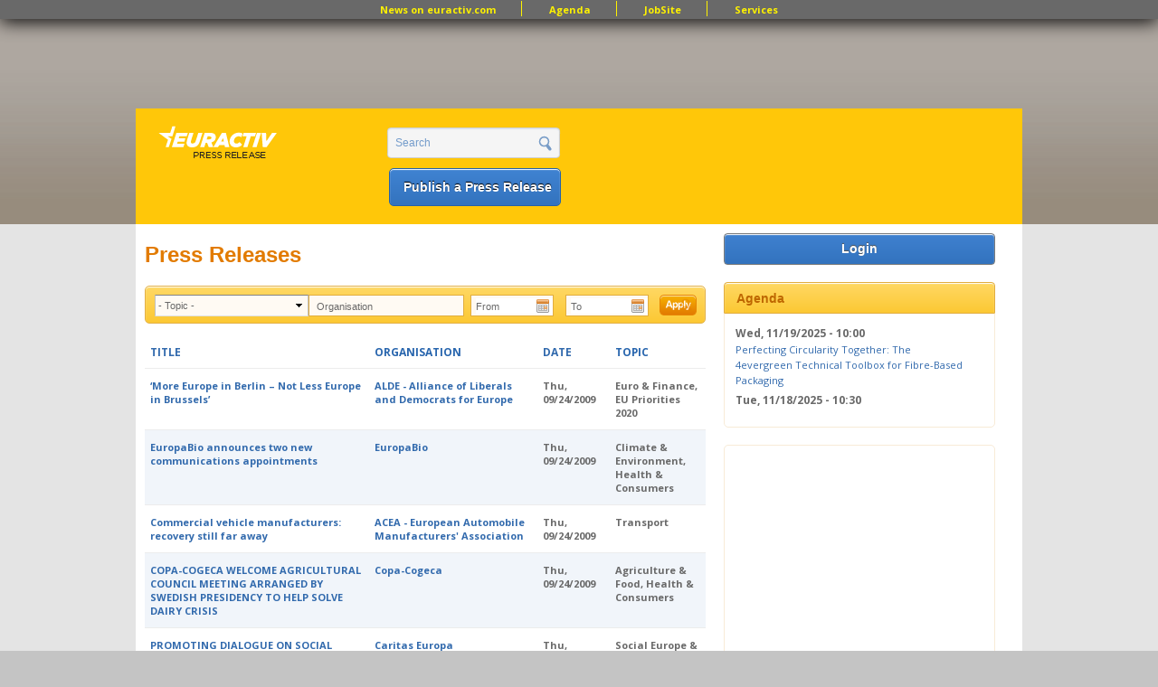

--- FILE ---
content_type: text/html; charset=utf-8
request_url: https://pr.euractiv.com/pr/004B100AFE349C43B613A2DA1B7FE2B6029EBD8D%40lapaccaexch01.uk.accaglobal.net?page=458
body_size: 13632
content:
<!DOCTYPE html PUBLIC '-//W3C//DTD XHTML+RDFa 1.0//EN'
  'http://www.w3.org/MarkUp/DTD/xhtml-rdfa-1.dtd'>
<html xmlns='http://www.w3.org/1999/xhtml' xml:lang='en' version='XHTML+RDFa 1.0' dir='ltr'
  xmlns:content="http://purl.org/rss/1.0/modules/content/"
  xmlns:dc="http://purl.org/dc/terms/"
  xmlns:foaf="http://xmlns.com/foaf/0.1/"
  xmlns:og="http://ogp.me/ns#"
  xmlns:rdfs="http://www.w3.org/2000/01/rdf-schema#"
  xmlns:sioc="http://rdfs.org/sioc/ns#"
  xmlns:sioct="http://rdfs.org/sioc/types#"
  xmlns:skos="http://www.w3.org/2004/02/skos/core#"
  xmlns:xsd="http://www.w3.org/2001/XMLSchema#">
<head profile='http://www.w3.org/1999/xhtml/vocab'>
  <meta http-equiv="Content-Type" content="text/html; charset=utf-8" />
<link href="//fonts.googleapis.com/css?family=Open+Sans:400,700&amp;subset=latin" rel="stylesheet" type="text/css" />
<link rel="alternate" type="application/rss+xml" title="EurActiv Press Release Service: Main RSS Feed" href="https://pr.euractiv.com/pr/rss/all/004B100AFE349C43B613A2DA1B7FE2B6029EBD8D%40lapaccaexch01.uk.accaglobal.net" />
<link rel="alternate" type="application/rss+xml" title="Press Release Main RSS Feed Daily COM" href="https://pr.euractiv.com/pr/rss/all/daily/com/004B100AFE349C43B613A2DA1B7FE2B6029EBD8D%40lapaccaexch01.uk.accaglobal.net" />
<link rel="alternate" type="application/rss+xml" title="Press Release Main RSS Feed Weekly" href="https://pr.euractiv.com/pr/rss/all/weekly/004B100AFE349C43B613A2DA1B7FE2B6029EBD8D%40lapaccaexch01.uk.accaglobal.net" />
<link rel="alternate" type="application/rss+xml" title="Press Release Main RSS Feed Daily FR" href="https://pr.euractiv.com/pr/rss/all/daily/fr/004B100AFE349C43B613A2DA1B7FE2B6029EBD8D%40lapaccaexch01.uk.accaglobal.net" />
<link rel="alternate" type="application/rss+xml" title="Press Release Main RSS Feed Daily DE" href="https://pr.euractiv.com/pr/rss/all/daily/de/004B100AFE349C43B613A2DA1B7FE2B6029EBD8D%40lapaccaexch01.uk.accaglobal.net" />
<link rel="alternate" type="application/rss+xml" title="Press Release Main RSS Feed Weekly Agrifood" href="https://pr.euractiv.com/pr/rss/all/weekly/agrifood/004B100AFE349C43B613A2DA1B7FE2B6029EBD8D%40lapaccaexch01.uk.accaglobal.net" />
<link rel="alternate" type="application/rss+xml" title="Press Release Main RSS Feed Weekly Digital" href="https://pr.euractiv.com/pr/rss/all/weekly/digital/004B100AFE349C43B613A2DA1B7FE2B6029EBD8D%40lapaccaexch01.uk.accaglobal.net" />
<link rel="alternate" type="application/rss+xml" title="Press Release Main RSS Feed Weekly Economy&amp;jobs" href="https://pr.euractiv.com/pr/rss/all/weekly/economy_jobs/004B100AFE349C43B613A2DA1B7FE2B6029EBD8D%40lapaccaexch01.uk.accaglobal.net" />
<link rel="alternate" type="application/rss+xml" title="Press Release Main RSS Feed Weekly Energy&amp;Environment" href="https://pr.euractiv.com/pr/rss/all/weekly/energy_environment/004B100AFE349C43B613A2DA1B7FE2B6029EBD8D%40lapaccaexch01.uk.accaglobal.net" />
<link rel="alternate" type="application/rss+xml" title="Press Release Main RSS Feed Weekly Health" href="https://pr.euractiv.com/pr/rss/all/weekly/health/004B100AFE349C43B613A2DA1B7FE2B6029EBD8D%40lapaccaexch01.uk.accaglobal.net" />
<link rel="alternate" type="application/rss+xml" title="Press Release Main RSS Feed Weekly Politics" href="https://pr.euractiv.com/pr/rss/all/weekly/politics/004B100AFE349C43B613A2DA1B7FE2B6029EBD8D%40lapaccaexch01.uk.accaglobal.net" />
<link rel="alternate" type="application/rss+xml" title="Press Release Main RSS Feed Weekly Global Europe" href="https://pr.euractiv.com/pr/rss/all/weekly/global_europe/004B100AFE349C43B613A2DA1B7FE2B6029EBD8D%40lapaccaexch01.uk.accaglobal.net" />
<link rel="alternate" type="application/rss+xml" title="Press Release Main RSS Feed Weekly COM" href="https://pr.euractiv.com/pr/rss/all/weekly/com/004B100AFE349C43B613A2DA1B7FE2B6029EBD8D%40lapaccaexch01.uk.accaglobal.net" />
<link rel="alternate" type="application/rss+xml" title="Press Release Main RSS Feed Weekly FR" href="https://pr.euractiv.com/pr/rss/all/weekly/fr/004B100AFE349C43B613A2DA1B7FE2B6029EBD8D%40lapaccaexch01.uk.accaglobal.net" />
<link rel="alternate" type="application/rss+xml" title="Press Release Main RSS Feed Weekly DE" href="https://pr.euractiv.com/pr/rss/all/weekly/de/004B100AFE349C43B613A2DA1B7FE2B6029EBD8D%40lapaccaexch01.uk.accaglobal.net" />
<link rel="alternate" type="application/rss+xml" title="EurActiv Press Release Service: Main RSS Feed" href="https://pr.euractiv.com/pr/rss/spec/004B100AFE349C43B613A2DA1B7FE2B6029EBD8D%40lapaccaexch01.uk.accaglobal.net" />
<meta name="description" content="Start your job search with the EurActiv JobSite, the leading platform for candidates and recruiters in Brussels and all over Europe for jobs in the EU Institutions, International Organisations, Consultancy, NGOs and Corporates in 12 categories." />
<meta name="keywords" content="jobs, brussels jobs, london jobs, recruitment, eu jobs, jobsite, public affairs jobs, manager director, european parliament jobs, european commission jobs, policy officer, communication officer, recruit in eu" />
<meta property="og:site_name" content="EURACTIV PR" />
<meta property="og:title" content="EURACTIV JobSite - Jobs in Europe" />
<meta property="og:type" content="website" />
<meta property="og:url" content="https://pr.euractiv.com/pr/004B100AFE349C43B613A2DA1B7FE2B6029EBD8D%40lapaccaexch01.uk.accaglobal.net" />
<link rel="shortcut icon" href="https://pr.euractiv.com/sites/default/files/ea_favicon_16x16_0.png" type="image/png" />
<meta property="og:image" content="/files/logo_pr.gif" />
  <title>Press Releases | EURACTIV PR</title>
  <style type="text/css" media="all">
@import url("https://pr.euractiv.com/modules/system/system.base.css?sqhq6m");
@import url("https://pr.euractiv.com/modules/system/system.menus.css?sqhq6m");
@import url("https://pr.euractiv.com/modules/system/system.messages.css?sqhq6m");
@import url("https://pr.euractiv.com/modules/system/system.theme.css?sqhq6m");
</style>
<style type="text/css" media="all">
@import url("https://pr.euractiv.com/misc/ui/jquery.ui.core.css?sqhq6m");
@import url("https://pr.euractiv.com/misc/ui/jquery.ui.theme.css?sqhq6m");
@import url("https://pr.euractiv.com/misc/ui/jquery.ui.datepicker.css?sqhq6m");
@import url("https://pr.euractiv.com/sites/all/modules/contrib/date/date_popup/themes/jquery.timeentry.css?sqhq6m");
</style>
<style type="text/css" media="all">
@import url("https://pr.euractiv.com/modules/aggregator/aggregator.css?sqhq6m");
@import url("https://pr.euractiv.com/sites/all/modules/contrib/calendar/css/calendar_multiday.css?sqhq6m");
@import url("https://pr.euractiv.com/sites/all/modules/contrib/calendar_tooltips/calendar_tooltips.css?sqhq6m");
@import url("https://pr.euractiv.com/sites/all/modules/contrib/date/date_api/date.css?sqhq6m");
@import url("https://pr.euractiv.com/sites/all/modules/contrib/date/date_popup/themes/datepicker.1.7.css?sqhq6m");
@import url("https://pr.euractiv.com/modules/field/theme/field.css?sqhq6m");
@import url("https://pr.euractiv.com/modules/node/node.css?sqhq6m");
@import url("https://pr.euractiv.com/sites/all/modules/contrib/rpx/rpx_widgets.css?sqhq6m");
@import url("https://pr.euractiv.com/modules/search/search.css?sqhq6m");
@import url("https://pr.euractiv.com/modules/user/user.css?sqhq6m");
@import url("https://pr.euractiv.com/sites/all/modules/contrib/views/css/views.css?sqhq6m");
</style>
<style type="text/css" media="all">
@import url("https://pr.euractiv.com/sites/all/modules/contrib/colorbox/styles/default/colorbox_default_style.css?sqhq6m");
@import url("https://pr.euractiv.com/sites/all/modules/contrib/ctools/css/ctools.css?sqhq6m");
@import url("https://pr.euractiv.com/sites/all/modules/contrib/google_admanager/google_admanager.css?sqhq6m");
@import url("https://pr.euractiv.com/sites/all/modules/contrib/tagadelic/tagadelic.css?sqhq6m");
@import url("https://pr.euractiv.com/sites/all/modules/contrib/views_slideshow/views_slideshow.css?sqhq6m");
</style>
<style type="text/css" media="all">
@import url("https://pr.euractiv.com/sites/all/themes/omega/alpha/css/alpha-reset.css?sqhq6m");
@import url("https://pr.euractiv.com/sites/all/themes/omega/alpha/css/alpha-mobile.css?sqhq6m");
@import url("https://pr.euractiv.com/sites/all/themes/omega/omega/css/formalize.css?sqhq6m");
@import url("https://pr.euractiv.com/sites/all/themes/omega/omega/css/omega-visuals.css?sqhq6m");
@import url("https://pr.euractiv.com/sites/all/themes/custom/euractiv_responsive/css/global.css?sqhq6m");
@import url("https://pr.euractiv.com/sites/all/themes/custom/euractiv_responsive/css/simplemenu.css?sqhq6m");
</style>
<link type="text/css" rel="stylesheet" href="https://pr.euractiv.com/sites/default/files/css_injector/css_injector_1.css?sqhq6m" media="screen" />
<style type="text/css" media="all">
@import url("https://pr.euractiv.com/sites/all/themes/omega/alpha/css/grid/alpha_default/normal/alpha-default-normal-12.css?sqhq6m");
</style>
  <script type="text/javascript" src="https://pr.euractiv.com/misc/jquery.js?v=1.4.4"></script>
<script type="text/javascript" src="https://pr.euractiv.com/misc/jquery-extend-3.4.0.js?v=1.4.4"></script>
<script type="text/javascript" src="https://pr.euractiv.com/misc/jquery-html-prefilter-3.5.0-backport.js?v=1.4.4"></script>
<script type="text/javascript" src="https://pr.euractiv.com/misc/jquery.once.js?v=1.2"></script>
<script type="text/javascript" src="https://pr.euractiv.com/misc/drupal.js?sqhq6m"></script>
<script type="text/javascript" src="https://pr.euractiv.com/misc/ui/jquery.ui.core.min.js?v=1.8.7"></script>
<script type="text/javascript" src="https://pr.euractiv.com/misc/ui/jquery.ui.datepicker.min.js?v=1.8.7"></script>
<script type="text/javascript" src="https://pr.euractiv.com/sites/all/modules/contrib/date/date_popup/jquery.timeentry.pack.js?v=1.4.7"></script>
<script type="text/javascript" src="https://pr.euractiv.com/misc/jquery.cookie.js?v=1.0"></script>
<script type="text/javascript" src="https://pr.euractiv.com/misc/jquery.form.js?v=2.52"></script>
<script type="text/javascript" src="https://pr.euractiv.com/sites/all/modules/contrib/beautytips/js/jquery.bt.min.js?v=0.9.5-rc1"></script>
<script type="text/javascript" src="https://pr.euractiv.com/sites/all/modules/contrib/beautytips/js/beautytips.min.js?v=7.x-2.x"></script>
<script type="text/javascript" src="https://pr.euractiv.com/misc/ajax.js?v=7.82"></script>
<script type="text/javascript" src="https://pr.euractiv.com/sites/all/libraries/colorbox/colorbox/jquery.colorbox-min.js?sqhq6m"></script>
<script type="text/javascript" src="https://pr.euractiv.com/sites/all/modules/contrib/colorbox/js/colorbox.js?sqhq6m"></script>
<script type="text/javascript" src="https://pr.euractiv.com/sites/all/modules/contrib/colorbox/styles/default/colorbox_default_style.js?sqhq6m"></script>
<script type="text/javascript" src="https://pr.euractiv.com/sites/all/modules/iframe/iframe.js?sqhq6m"></script>
<script type="text/javascript" src="https://pr.euractiv.com/sites/all/modules/contrib/views_slideshow/js/views_slideshow.js?sqhq6m"></script>
<script type="text/javascript" src="https://pr.euractiv.com/sites/all/modules/contrib/date/date_popup/date_popup.js?sqhq6m"></script>
<script type="text/javascript" src="https://pr.euractiv.com/sites/all/modules/contrib/views/js/base.js?sqhq6m"></script>
<script type="text/javascript" src="https://pr.euractiv.com/misc/progress.js?v=7.82"></script>
<script type="text/javascript" src="https://pr.euractiv.com/sites/all/modules/contrib/views/js/ajax_view.js?sqhq6m"></script>
<script type="text/javascript" src="https://pr.euractiv.com/sites/all/modules/contrib/google_analytics/googleanalytics.js?sqhq6m"></script>
<script type="text/javascript">
<!--//--><![CDATA[//><!--
var _gaq = _gaq || [];_gaq.push(["_setAccount", "UA-114549-9"]);_gaq.push(["_trackPageview"]);(function() {var ga = document.createElement("script");ga.type = "text/javascript";ga.async = true;ga.src = ("https:" == document.location.protocol ? "https://ssl" : "http://www") + ".google-analytics.com/ga.js";var s = document.getElementsByTagName("script")[0];s.parentNode.insertBefore(ga, s);})();
//--><!]]>
</script>
<script type="text/javascript" src="https://pr.euractiv.com/sites/all/themes/custom/euractiv_responsive/js/base.js?sqhq6m"></script>
<script type="text/javascript" src="https://pr.euractiv.com/sites/all/themes/omega/omega/js/jquery.formalize.js?sqhq6m"></script>
<script type="text/javascript" src="https://pr.euractiv.com/sites/all/themes/omega/omega/js/omega-mediaqueries.js?sqhq6m"></script>
<script type="text/javascript">
<!--//--><![CDATA[//><!--
 (function(src) {
        var a = document.createElement("script");
        a.type = "text/javascript";
        a.async = true;
        a.src = src;
        var b = document.getElementsByTagName("script")[0];
        b.parentNode.insertBefore(a, b)
    })("//experience.tinypass.com/xbuilder/experience/load?aid=hcd2xWYDpu");

 ;
    ! function() {
        window.PianoESPConfig = {
            id: 267
        }
        var e = document.createElement("script");
        e.setAttribute("id", "pnesplucidsdksel"), e.type = "text/javascript", e.src =
            "//api-esp.piano.io/public/sdk/v04/sdk.js?v=" + (localStorage && localStorage.lucidsdkver || "xxx"), e
            .async = !
            0, document.getElementsByTagName("script")[0].parentNode.appendChild(e);
    }();
//--><!]]>
</script>
<script type="text/javascript">
<!--//--><![CDATA[//><!--
<script type="text/javascript" src="https://app.termly.io/resource-blocker/f8060dbb-344b-47c8-993b-ccc60e705c00?autoBlock=off">
</script>
//--><!]]>
</script>
<script type="text/javascript">
<!--//--><![CDATA[//><!--
<!-- Google Tag Manager (noscript) -->
<noscript><iframe src="https://www.googletagmanager.com/ns.html?id=GTM-THJBSRW" height="0" width="0" style="display:none;visibility:hidden"></iframe></noscript>
<!-- End Google Tag Manager (noscript) -->
//--><!]]>
</script>
<script type="text/javascript">
<!--//--><![CDATA[//><!--
jQuery.extend(Drupal.settings, {"basePath":"\/","pathPrefix":"","ajaxPageState":{"theme":"euractiv_responsive","theme_token":"IkwFhGexxpX8PKlK8mA08ONPX8PcfHkBLV3yW2zYHXM","js":{"misc\/jquery.js":1,"misc\/jquery-extend-3.4.0.js":1,"misc\/jquery-html-prefilter-3.5.0-backport.js":1,"misc\/jquery.once.js":1,"misc\/drupal.js":1,"misc\/ui\/jquery.ui.core.min.js":1,"misc\/ui\/jquery.ui.datepicker.min.js":1,"sites\/all\/modules\/contrib\/date\/date_popup\/jquery.timeentry.pack.js":1,"misc\/jquery.cookie.js":1,"misc\/jquery.form.js":1,"sites\/all\/modules\/contrib\/beautytips\/js\/jquery.bt.min.js":1,"sites\/all\/modules\/contrib\/beautytips\/js\/beautytips.min.js":1,"misc\/ajax.js":1,"sites\/all\/libraries\/colorbox\/colorbox\/jquery.colorbox-min.js":1,"sites\/all\/modules\/contrib\/colorbox\/js\/colorbox.js":1,"sites\/all\/modules\/contrib\/colorbox\/styles\/default\/colorbox_default_style.js":1,"sites\/all\/modules\/iframe\/iframe.js":1,"sites\/all\/modules\/contrib\/views_slideshow\/js\/views_slideshow.js":1,"sites\/all\/modules\/contrib\/date\/date_popup\/date_popup.js":1,"sites\/all\/modules\/contrib\/views\/js\/base.js":1,"misc\/progress.js":1,"sites\/all\/modules\/contrib\/views\/js\/ajax_view.js":1,"sites\/all\/modules\/contrib\/google_analytics\/googleanalytics.js":1,"0":1,"sites\/all\/themes\/custom\/euractiv_responsive\/js\/base.js":1,"1":1,"2":1,"3":1,"4":1,"sites\/all\/themes\/omega\/omega\/js\/jquery.formalize.js":1,"sites\/all\/themes\/omega\/omega\/js\/omega-mediaqueries.js":1,"5":1,"6":1,"7":1},"css":{"modules\/system\/system.base.css":1,"modules\/system\/system.menus.css":1,"modules\/system\/system.messages.css":1,"modules\/system\/system.theme.css":1,"misc\/ui\/jquery.ui.core.css":1,"misc\/ui\/jquery.ui.theme.css":1,"misc\/ui\/jquery.ui.datepicker.css":1,"sites\/all\/modules\/contrib\/date\/date_popup\/themes\/jquery.timeentry.css":1,"modules\/aggregator\/aggregator.css":1,"sites\/all\/modules\/contrib\/calendar\/css\/calendar_multiday.css":1,"sites\/all\/modules\/contrib\/calendar_tooltips\/calendar_tooltips.css":1,"sites\/all\/modules\/contrib\/date\/date_api\/date.css":1,"sites\/all\/modules\/contrib\/date\/date_popup\/themes\/datepicker.1.7.css":1,"modules\/field\/theme\/field.css":1,"modules\/node\/node.css":1,"sites\/all\/modules\/contrib\/rpx\/rpx_widgets.css":1,"modules\/search\/search.css":1,"modules\/user\/user.css":1,"sites\/all\/modules\/contrib\/views\/css\/views.css":1,"sites\/all\/modules\/contrib\/colorbox\/styles\/default\/colorbox_default_style.css":1,"sites\/all\/modules\/contrib\/ctools\/css\/ctools.css":1,"sites\/all\/modules\/contrib\/google_admanager\/google_admanager.css":1,"sites\/all\/modules\/contrib\/tagadelic\/tagadelic.css":1,"sites\/all\/modules\/contrib\/views_slideshow\/views_slideshow.css":1,"sites\/all\/themes\/omega\/alpha\/css\/alpha-reset.css":1,"sites\/all\/themes\/omega\/alpha\/css\/alpha-mobile.css":1,"sites\/all\/themes\/omega\/omega\/css\/formalize.css":1,"sites\/all\/themes\/omega\/omega\/css\/omega-visuals.css":1,"sites\/all\/themes\/custom\/euractiv_responsive\/css\/global.css":1,"sites\/all\/themes\/custom\/euractiv_responsive\/css\/simplemenu.css":1,"public:\/\/css_injector\/css_injector_1.css":1,"sites\/all\/themes\/omega\/alpha\/css\/grid\/alpha_default\/normal\/alpha-default-normal-12.css":1}},"colorbox":{"opacity":"0.85","current":"{current} of {total}","previous":"\u00ab Prev","next":"Next \u00bb","close":"Close","maxWidth":"100%","maxHeight":"100%","fixed":true},"jcarousel":{"ajaxPath":"\/jcarousel\/ajax\/views"},"datePopup":{"edit-date-min-datepicker-popup-0":{"func":"datepicker","settings":{"changeMonth":true,"changeYear":true,"autoPopUp":"focus","closeAtTop":false,"speed":"immediate","firstDay":1,"dateFormat":"yy-mm-dd","yearRange":"-10:+1","fromTo":false,"defaultDate":"0y"}},"edit-date-max-datepicker-popup-0":{"func":"datepicker","settings":{"changeMonth":true,"changeYear":true,"autoPopUp":"focus","closeAtTop":false,"speed":"immediate","firstDay":1,"dateFormat":"yy-mm-dd","yearRange":"-10:+1","fromTo":false,"defaultDate":"0y"}}},"urlIsAjaxTrusted":{"\/pr\/004B100AFE349C43B613A2DA1B7FE2B6029EBD8D%40lapaccaexch01.uk.accaglobal.net":true,"\/views\/ajax":true,"\/pr\/004B100AFE349C43B613A2DA1B7FE2B6029EBD8D%40lapaccaexch01.uk.accaglobal.net?page=458":true},"views":{"ajax_path":"\/views\/ajax","ajaxViews":{"views_dom_id:68099fc563f75385e6581412cc75f82e":{"view_name":"job_offers","view_display_id":"block_6","view_args":"","view_path":"pr\/004B100AFE349C43B613A2DA1B7FE2B6029EBD8D@lapaccaexch01.uk.accaglobal.net","view_base_path":"taxonomy\/term\/all","view_dom_id":"68099fc563f75385e6581412cc75f82e","pager_element":0}}},"googleanalytics":{"trackOutbound":1,"trackMailto":1,"trackDownload":1,"trackDownloadExtensions":"7z|aac|arc|arj|asf|asx|avi|bin|csv|doc|exe|flv|gif|gz|gzip|hqx|jar|jpe?g|js|mp(2|3|4|e?g)|mov(ie)?|msi|msp|pdf|phps|png|ppt|qtm?|ra(m|r)?|sea|sit|tar|tgz|torrent|txt|wav|wma|wmv|wpd|xls|xml|z|zip"},"beautytips":{"calendar-tooltips":{"cssSelect":".calendar-calendar .mini-day-on a, .calendar-calendar .day a, .calendar-calendar .mini-day-on span, .calendar-calendar .day span","contentSelector":"$(this).next().html()","trigger":["mouseover","mouseout"],"list":["contentSelector","trigger"]}},"omega":{"layouts":{"primary":"normal","order":["narrow","normal","wide"],"queries":{"narrow":"all and (min-width: 740px) and (min-device-width: 740px), (max-device-width: 800px) and (min-width: 740px) and (orientation:landscape)","normal":"all and (min-width: 980px) and (min-device-width: 980px), all and (max-device-width: 1024px) and (min-width: 1024px) and (orientation:landscape)","wide":"all and (min-width: 1220px)"}}}});
//--><!]]>
</script>
    <link href="https://jobs.euractiv.com/sites/all/themes/custom/euractiv_responsive/css/flags1/css/flag-icon.css" rel="stylesheet"/>
  <meta property='fb:page_id' content='93580222234' /> 
  
  <script type='text/javascript' src='https://partner.googleadservices.com/gampad/google_service.js'></script>
  
      
  <script type='text/javascript'>
    GS_googleAddAdSenseService('ca-pub-2808256486207969');
    GS_googleEnableAllServices();
 </script>
 <script type='text/javascript'>
    GA_googleAddSlot('ca-pub-2808256486207969','JobSite_Top_728x90');
 </script>
 <script type='text/javascript'>
    GA_googleFetchAds();
 </script>
 <script async='async' src='https://www.googletagservices.com/tag/js/gpt.js'></script>
 <script>
  var googletag = googletag || {};
  googletag.cmd = googletag.cmd || [];
 </script>


<!-- Google Tag Manager -->
<script>(function(w,d,s,l,i){w[l]=w[l]||[];w[l].push({'gtm.start':
new Date().getTime(),event:'gtm.js'});var f=d.getElementsByTagName(s)[0],
j=d.createElement(s),dl=l!='dataLayer'?'&l='+l:'';j.async=true;j.src='https://www.googletagmanager.com/gtm.js?id='+i+dl;f.parentNode.insertBefore(j,f);
})(window,document,'script','dataLayer','GTM-NH2DSH5');</script>
<!-- End Google Tag Manager -->


 <script>
      googletag.cmd.push(function() {
    googletag.defineSlot('/306731698/pr.euractiv.com', [728, 90], 'div-gpt-ad-1500023813203-0').addService(googletag.pubads());
    googletag.pubads().enableSingleRequest();
  });
    googletag.cmd.push(function() {
    googletag.defineSlot('/306731698/pr.euractiv.com', [300, 250], 'div-gpt-ad-1500023950025-0').addService(googletag.pubads());
    googletag.pubads().enableSingleRequest();
    googletag.enableServices();
  });
   </script>
 <!-- <script type='text/javascript'>
    var googletag = googletag || {};
    googletag.cmd = googletag.cmd || [];
    (function() {
      var gads = document.createElement('script');
      gads.async = true;
      gads.type = 'text/javascript';
      var useSSL = 'https:' == document.location.protocol;
      gads.src = (useSSL ? 'https:' : 'http:') +
        '//www.googletagservices.com/tag/js/gpt.js';
      var node = document.getElementsByTagName('script')[0];
      node.parentNode.insertBefore(gads, node);
    })();
  </script><script type='text/javascript'>
    googletag.cmd.push(function() {
      googletag.defineSlot('/2142996/JobSite_RightSidebar_300x250', [300, 250], 'div-gpt-ad-1453818916319-0').addService(googletag.pubads());
      googletag.pubads().enableSingleRequest();
      googletag.enableServices();
    });
  </script>
 -->

            <script id="mcjs">!function(c,h,i,m,p){m=c.createElement(h),p=c.getElementsByTagName(h)[0],m.async=1,m.src=i,p.parentNode.insertBefore(m,p)}(document,"script","https://chimpstatic.com/mcjs-connected/js/users/ec8c3035cd2e0ab2e3760549e/ed9626661e616f0a35cd30c05.js");</script>
   </head>
<body class="html not-front not-logged-in page-pr page-pr-004b100afe349c43b613a2da1b7fe2b6029ebd8dlapaccaexch01ukaccaglobalnet domain-pr-euractiv-com context-pr" style="overflow:visible;">
  <div id='skip-link'>
    <a href='#main-content' class='element-invisible element-focusable'>Skip to main content</a>
  </div>
    <div class="page clearfix" id="page">
      <div id="section-header" class="section section-header">
  <div id="zone-user-wrapper" class="zone-wrapper zone-user-wrapper clearfix">  
  <div id="zone-user" class="zone zone-user clearfix container-12">
    <div class="grid-12 region region-user-first container-12 ad-holder" id="region-user-first">
  <div class="region-inner region-user-first-inner">
    <div class="block block-block block-68 block-block-68 odd block-without-title" id="block-block-68">
  <div class="block-inner clearfix">
                
    <div class="content clearfix">
      <!-- /306731698/pr.euractiv.com -->
<div id='div-gpt-ad-1500023813203-0' style='height:90px; width:728px; margin-left: auto; margin-right: auto;'>
<script>
googletag.cmd.push(function() { googletag.display('div-gpt-ad-1500023813203-0'); });
</script>
</div>    </div>
  </div>
</div>
<div class="block block-menu block-menu-top-menu-bar block-menu-menu-top-menu-bar even block-without-title" id="block-menu-menu-top-menu-bar">
  <div class="block-inner clearfix">
                
    <div class="content clearfix">
      <ul class="menu"><li class="first leaf"><a href="http://www.euractiv.com/" title="">News on euractiv.com</a></li>
<li class="leaf"><a href="http://agenda.euractiv.com/" title="">Agenda</a></li>
<li class="leaf"><a href="http://jobs.euractiv.com/" title="">JobSite</a></li>
<li class="last leaf"><a href="https://services.euractiv.com" title="">Services</a></li>
</ul>    </div>
  </div>
</div>
  </div>
</div>  </div>
</div><div id="zone-branding-wrapper" class="zone-wrapper zone-branding-wrapper clearfix">  
  <div id="zone-branding" class="zone zone-branding clearfix container-12">
    <div class="grid-3 region region-branding" id="region-branding">
  <div class="region-inner region-branding-inner">
    <div class="branding-data clearfix">
            <h1 class="logo">
        <a href="/" rel="home" title="EURACTIV PR"><img src="https://pr.euractiv.com/sites/default/files/logo_web_pr.png" alt="EURACTIV PR" id="logo" /></a>      </h1>
                        <div class="site-name-slogan">
                        <h2 class="site-title element-invisible"><a href="/" rel="home" title="Home">EURACTIV PR</a></h2>
                                <h6 class="site-slogan element-invisible">An easy way of publishing your relevant EU press releases.</h6>
              </div>
          </div>
      </div>
</div><div class="grid-3 region region-header-second" id="region-header-second">
  <div class="region-inner region-header-second-inner">
    <div class="block block-search block-form block-search-form odd block-without-title" id="block-search-form">
  <div class="block-inner clearfix">
                
    <div class="content clearfix">
      <form action="/pr/004B100AFE349C43B613A2DA1B7FE2B6029EBD8D%40lapaccaexch01.uk.accaglobal.net?page=458" method="post" id="search-block-form" accept-charset="UTF-8"><div><div class="container-inline">
      <h2 class="element-invisible">Search form</h2>
    <div class="form-item"><div class="form-item form-type-textfield form-item-search-block-form">
  <label class="element-invisible" for="edit-search-block-form--2">Search </label>
 <input title="Enter the terms you wish to search for." type="text" id="edit-search-block-form--2" name="search_block_form" value="Search" size="15" maxlength="128" class="form-text" />
</div>
</div><div class="form-actions form-wrapper" id="edit-actions"><input type="submit" id="edit-submit" name="op" value="" class="form-submit" /></div><input type="hidden" name="form_build_id" value="form-KjqxOm9N9ZJ83fzZpZiUdUC2CWI7Sz5O5y7f4XpBNlI" />
<input type="hidden" name="form_id" value="search_block_form" />
</div>
</div></form>    </div>
  </div>
</div>
<div class="block block-block ea-post-block block-26 block-block-26 even block-without-title" id="block-block-26">
  <div class="block-inner clearfix">
                
    <div class="content clearfix">
      <p><a href="/node/257448">Publish a Press Release</a></p>
    </div>
  </div>
</div>
  </div>
</div>  </div>
</div></div>    
      <div id="section-content" class="section section-content">
  <div id="zone-content-wrapper" class="zone-wrapper zone-content-wrapper clearfix">  
  <div id="zone-content" class="zone zone-content clearfix container-12">    
        
        <div class="grid-9 region region-content" id="region-content">
  <div class="region-inner region-content-inner">
    <a id="main-content"></a>
                <h1 class="title" id="page-title">Press Releases</h1>
                <div class="tabs clearfix"></div>        <div class="block block-system block-main block-system-main odd block-without-title" id="block-system-main">
  <div class="block-inner clearfix">
                
    <div class="content clearfix">
      <div class="view view-ea-pr-views view-id-ea_pr_views view-display-id-page overview-table pr-table view-dom-id-16a9e41b6109688232a387ec55ee5faf">
        
      <div class="view-filters">
      <form action="/pr/004B100AFE349C43B613A2DA1B7FE2B6029EBD8D%40lapaccaexch01.uk.accaglobal.net" method="get" id="views-exposed-form-ea-pr-views-page" accept-charset="UTF-8"><div><div class="views-exposed-form">
  <div class="views-exposed-widgets clearfix">
          <div id="edit-topic-wrapper" class="views-exposed-widget views-widget-filter-tid">
                        <div class="views-widget">
          <div class="form-item form-type-select form-item-topic">
 <select id="edit-topic" name="topic" class="form-select"><option value="All" selected="selected">- Topic -</option><option value="55">Agriculture &amp; Food</option><option value="109">Development Policy</option><option value="119">EU Elections 2014</option><option value="65">EU Priorities 2020</option><option value="63">Energy</option><option value="67">Euro &amp; Finance</option><option value="68">Europe&#039;s East</option><option value="69">Global Europe</option><option value="70">Health &amp; Consumers</option><option value="71">InfoSociety</option><option value="72">Innovation &amp; Enterprise</option><option value="74">Languages &amp; Culture</option><option value="106">Science &amp; Policymaking</option><option value="79">Social Europe &amp; Jobs</option><option value="81">Sustainable Dev.</option><option value="83">Transport</option><option value="95">UK in Europe</option><option value="56">Central Europe</option><option value="57">Climate &amp; Environment</option><option value="58">Competition</option><option value="144">Brexit</option><option value="60">Education</option><option value="64">Enlargement</option><option value="73">Justice &amp; Home Affairs</option><option value="76">Public Affairs</option><option value="77">Regional Policy</option><option value="75">Med &amp; South</option><option value="78">Security</option><option value="80">Sports</option><option value="82">Trade &amp; Society</option></select>
</div>
        </div>
              </div>
          <div id="edit-organisation-wrapper" class="views-exposed-widget views-widget-filter-title">
                        <div class="views-widget">
          <div class="form-item form-type-textfield form-item-organisation">
 <input type="text" id="edit-organisation" name="organisation" value="" size="30" maxlength="128" class="form-text" />
</div>
        </div>
              </div>
          <div id="edit-date-wrapper" class="views-exposed-widget views-widget-filter-field_ea_shared_date_value">
                        <div class="views-widget">
          <div id="edit-field-ea-shared-date-value-min-wrapper"><div id="edit-field-ea-shared-date-value-min-inside-wrapper"><div  class="container-inline-date"><div class="form-item form-type-date-popup form-item-date-min">
  <label for="edit-date-min">Start date </label>
 <div id="edit-date-min"  class="date-padding"><div class="form-item form-type-textfield form-item-date-min-date">
  <label class="element-invisible" for="edit-date-min-datepicker-popup-0">Date </label>
 <input type="text" id="edit-date-min-datepicker-popup-0" name="date[min][date]" value="" size="20" maxlength="30" class="form-text" />
<div class="description"> E.g., 2025-11-04</div>
</div>
</div>
</div>
</div></div></div><div id="edit-field-ea-shared-date-value-max-wrapper"><div id="edit-field-ea-shared-date-value-max-inside-wrapper"><div  class="container-inline-date"><div class="form-item form-type-date-popup form-item-date-max">
  <label for="edit-date-max">End date </label>
 <div id="edit-date-max"  class="date-padding"><div class="form-item form-type-textfield form-item-date-max-date">
  <label class="element-invisible" for="edit-date-max-datepicker-popup-0">Date </label>
 <input type="text" id="edit-date-max-datepicker-popup-0" name="date[max][date]" value="" size="20" maxlength="30" class="form-text" />
<div class="description"> E.g., 2025-11-04</div>
</div>
</div>
</div>
</div></div></div>        </div>
              </div>
                    <div class="views-exposed-widget views-submit-button">
      <input type="submit" id="edit-submit-ea-pr-views" value="Apply" class="form-submit" /><span class="filter-submit"></span>    </div>
      </div>
</div>
</div></form>    </div>
  
  
      <div class="view-content">
      <table  class="views-table cols-4" class="views-table cols-4">
         <thead>
      <tr>
                  <th  class="views-field views-field-title views-align-left" scope="col">
            <a href="/pr/004B100AFE349C43B613A2DA1B7FE2B6029EBD8D%40lapaccaexch01.uk.accaglobal.net?page=458&amp;topic=All&amp;organisation=&amp;date%5Bmin%5D&amp;date%5Bmax%5D&amp;order=title&amp;sort=asc" title="sort by TITLE" class="active">TITLE</a>          </th>
                  <th  class="views-field views-field-title-1" scope="col">
            ORGANISATION          </th>
                  <th  class="views-field views-field-field-ea-shared-date" scope="col">
            <a href="/pr/004B100AFE349C43B613A2DA1B7FE2B6029EBD8D%40lapaccaexch01.uk.accaglobal.net?page=458&amp;topic=All&amp;organisation=&amp;date%5Bmin%5D&amp;date%5Bmax%5D&amp;order=field_ea_shared_date&amp;sort=asc" title="sort by DATE" class="active">DATE</a>          </th>
                  <th  class="views-field views-field-field-ea-shared-section-tref" scope="col">
            TOPIC          </th>
              </tr>
    </thead>
    <tbody>
          <tr  class="odd views-row-first">
                  <td  class="views-field views-field-title views-align-left">
            <a href="/pr/more-europe-berlin-not-less-europe-brussels-89156">‘More Europe in Berlin – Not Less Europe in Brussels’ </a>          </td>
                  <td  class="views-field views-field-title-1">
            <a href="/company/alde-alliance-liberals-and-democrats-europe-13736">ALDE - Alliance of Liberals and Democrats for Europe</a>          </td>
                  <td  class="views-field views-field-field-ea-shared-date">
            <span class="date-display-single" property="dc:date" datatype="xsd:dateTime" content="2009-09-24T12:18:28+02:00">Thu, 09/24/2009</span>          </td>
                  <td  class="views-field views-field-field-ea-shared-section-tref">
            Euro &amp; Finance, EU Priorities 2020          </td>
              </tr>
          <tr  class="even">
                  <td  class="views-field views-field-title views-align-left">
            <a href="/pr/europabio-announces-two-new-communications-appointments-89155">EuropaBio announces two new communications appointments</a>          </td>
                  <td  class="views-field views-field-title-1">
            <a href="/company/europabio-80817">EuropaBio</a>          </td>
                  <td  class="views-field views-field-field-ea-shared-date">
            <span class="date-display-single" property="dc:date" datatype="xsd:dateTime" content="2009-09-24T12:16:01+02:00">Thu, 09/24/2009</span>          </td>
                  <td  class="views-field views-field-field-ea-shared-section-tref">
            Climate &amp; Environment, Health &amp; Consumers          </td>
              </tr>
          <tr  class="odd">
                  <td  class="views-field views-field-title views-align-left">
            <a href="/pr/commercial-vehicle-manufacturers-recovery-still-far-away-89154">Commercial vehicle manufacturers: recovery still far away</a>          </td>
                  <td  class="views-field views-field-title-1">
            <a href="/company/acea-european-automobile-manufacturers-association-9872">ACEA - European Automobile Manufacturers&#039; Association</a>          </td>
                  <td  class="views-field views-field-field-ea-shared-date">
            <span class="date-display-single" property="dc:date" datatype="xsd:dateTime" content="2009-09-24T12:11:29+02:00">Thu, 09/24/2009</span>          </td>
                  <td  class="views-field views-field-field-ea-shared-section-tref">
            Transport          </td>
              </tr>
          <tr  class="even">
                  <td  class="views-field views-field-title views-align-left">
            <a href="/pr/copa-cogeca-welcome-agricultural-council-meeting-arranged-swedish-presidency-help-solve-dairy">COPA-COGECA WELCOME AGRICULTURAL COUNCIL MEETING ARRANGED BY SWEDISH PRESIDENCY TO HELP SOLVE DAIRY CRISIS</a>          </td>
                  <td  class="views-field views-field-title-1">
            <a href="/company/copa-cogeca-2071">Copa-Cogeca</a>          </td>
                  <td  class="views-field views-field-field-ea-shared-date">
            <span class="date-display-single" property="dc:date" datatype="xsd:dateTime" content="2009-09-24T07:37:12+02:00">Thu, 09/24/2009</span>          </td>
                  <td  class="views-field views-field-field-ea-shared-section-tref">
            Agriculture &amp; Food, Health &amp; Consumers          </td>
              </tr>
          <tr  class="odd">
                  <td  class="views-field views-field-title views-align-left">
            <a href="/pr/promoting-dialogue-social-issues-across-borders-89153">PROMOTING DIALOGUE ON SOCIAL ISSUES ACROSS BORDERS:  </a>          </td>
                  <td  class="views-field views-field-title-1">
            <a href="/company/caritas-europa-2648">Caritas Europa</a>          </td>
                  <td  class="views-field views-field-field-ea-shared-date">
            <span class="date-display-single" property="dc:date" datatype="xsd:dateTime" content="2009-09-24T07:35:23+02:00">Thu, 09/24/2009</span>          </td>
                  <td  class="views-field views-field-field-ea-shared-section-tref">
            Social Europe &amp; Jobs          </td>
              </tr>
          <tr  class="even">
                  <td  class="views-field views-field-title views-align-left">
            <a href="/pr/launch-safe-t-consortium-under-eu-innovative-medicines-initiative-joint-undertaking-imi-ju-89151">Launch of the SAFE-T Consortium under the EU Innovative Medicines Initiative - Joint Undertaking (IMI-JU)</a>          </td>
                  <td  class="views-field views-field-title-1">
            <a href="/company/interface-europe-775">Interface Europe</a>          </td>
                  <td  class="views-field views-field-field-ea-shared-date">
            <span class="date-display-single" property="dc:date" datatype="xsd:dateTime" content="2009-09-23T13:22:38+02:00">Wed, 09/23/2009</span>          </td>
                  <td  class="views-field views-field-field-ea-shared-section-tref">
            Innovation &amp; Enterprise, Health &amp; Consumers          </td>
              </tr>
          <tr  class="odd">
                  <td  class="views-field views-field-title views-align-left">
            <a href="/pr/etno-2nd-ceo-summit-seville-30-october-2009-89150">ETNO 2nd CEO Summit – Seville, 30 October 2009</a>          </td>
                  <td  class="views-field views-field-title-1">
            <a href="/company/etno-european-telecommunications-network-operators-8839">ETNO - European Telecommunications Network Operators&#039; Association</a>          </td>
                  <td  class="views-field views-field-field-ea-shared-date">
            <span class="date-display-single" property="dc:date" datatype="xsd:dateTime" content="2009-09-23T13:07:35+02:00">Wed, 09/23/2009</span>          </td>
                  <td  class="views-field views-field-field-ea-shared-section-tref">
            InfoSociety          </td>
              </tr>
          <tr  class="even">
                  <td  class="views-field views-field-title views-align-left">
            <a href="/pr/rics-joins-world-business-leaders-accelerate-deal-climate-change-89149">RICS joins world business leaders to accelerate deal on climate change</a>          </td>
                  <td  class="views-field views-field-title-1">
            <a href="/company/rics-87879">RICS</a>          </td>
                  <td  class="views-field views-field-field-ea-shared-date">
            <span class="date-display-single" property="dc:date" datatype="xsd:dateTime" content="2009-09-22T12:23:17+02:00">Tue, 09/22/2009</span>          </td>
                  <td  class="views-field views-field-field-ea-shared-section-tref">
            Climate &amp; Environment          </td>
              </tr>
          <tr  class="odd">
                  <td  class="views-field views-field-title views-align-left">
            <a href="/pr/pu-europe-comments-epbd-recast-17-09-09-89148">PU Europe comments on the EPBD recast (17-09-09)</a>          </td>
                  <td  class="views-field views-field-title-1">
            <a href="/companies/pu-europe-80102">PU Europe</a>          </td>
                  <td  class="views-field views-field-field-ea-shared-date">
            <span class="date-display-single" property="dc:date" datatype="xsd:dateTime" content="2009-09-22T12:16:47+02:00">Tue, 09/22/2009</span>          </td>
                  <td  class="views-field views-field-field-ea-shared-section-tref">
            Climate &amp; Environment          </td>
              </tr>
          <tr  class="even">
                  <td  class="views-field views-field-title views-align-left">
            <a href="/pr/barroso-commission-change-new-five-year-term-89144">The Barroso Commission:  Change for a new five-year term?</a>          </td>
                  <td  class="views-field views-field-title-1">
            <a href="/company/euractiv-39">Euractiv</a>          </td>
                  <td  class="views-field views-field-field-ea-shared-date">
            <span class="date-display-single" property="dc:date" datatype="xsd:dateTime" content="2009-09-22T08:07:42+02:00">Tue, 09/22/2009</span>          </td>
                  <td  class="views-field views-field-field-ea-shared-section-tref">
            EU Priorities 2020          </td>
              </tr>
          <tr  class="odd">
                  <td  class="views-field views-field-title views-align-left">
            <a href="/pr/swift-marie-christine-vergiat-denounces-new-attack-peoples-fundamental-rights-89308">SWIFT: Marie-Christine Vergiat denounces a new attack on people&#039;s fundamental rights</a>          </td>
                  <td  class="views-field views-field-title-1">
            <a href="/company/guengl-group-ep-87786">GUE/NGL Group in the EP</a>          </td>
                  <td  class="views-field views-field-field-ea-shared-date">
            <span class="date-display-single" property="dc:date" datatype="xsd:dateTime" content="2009-09-22T07:46:14+02:00">Tue, 09/22/2009</span>          </td>
                  <td  class="views-field views-field-field-ea-shared-section-tref">
                      </td>
              </tr>
          <tr  class="even">
                  <td  class="views-field views-field-title views-align-left">
            <a href="/pr/immigration-repressive-policies-put-choice-life-or-death-us-89303">Immigration: Repressive policies put a choice of life or death before us</a>          </td>
                  <td  class="views-field views-field-title-1">
            <a href="/company/guengl-group-ep-87786">GUE/NGL Group in the EP</a>          </td>
                  <td  class="views-field views-field-field-ea-shared-date">
            <span class="date-display-single" property="dc:date" datatype="xsd:dateTime" content="2009-09-22T07:44:46+02:00">Tue, 09/22/2009</span>          </td>
                  <td  class="views-field views-field-field-ea-shared-section-tref">
            Social Europe &amp; Jobs, EU Priorities 2020          </td>
              </tr>
          <tr  class="odd">
                  <td  class="views-field views-field-title views-align-left">
            <a href="/pr/pr-sidence-du-pe-changeons-les-politiques-donnons-la-priorit-aux-citoyens-89304">Présidence du PE: Changeons les politiques, donnons la priorité aux citoyens!</a>          </td>
                  <td  class="views-field views-field-title-1">
            <a href="/company/guengl-group-ep-87786">GUE/NGL Group in the EP</a>          </td>
                  <td  class="views-field views-field-field-ea-shared-date">
            <span class="date-display-single" property="dc:date" datatype="xsd:dateTime" content="2009-09-21T12:43:48+02:00">Mon, 09/21/2009</span>          </td>
                  <td  class="views-field views-field-field-ea-shared-section-tref">
            EU Priorities 2020          </td>
              </tr>
          <tr  class="even">
                  <td  class="views-field views-field-title views-align-left">
            <a href="/pr/leading-scientists-call-new-approach-food-security-89146">Leading scientists call for a new approach to food security</a>          </td>
                  <td  class="views-field views-field-title-1">
            <a href="/company/esf-89145">ESF </a>          </td>
                  <td  class="views-field views-field-field-ea-shared-date">
            <span class="date-display-single" property="dc:date" datatype="xsd:dateTime" content="2009-09-21T11:11:41+02:00">Mon, 09/21/2009</span>          </td>
                  <td  class="views-field views-field-field-ea-shared-section-tref">
            Health &amp; Consumers          </td>
              </tr>
          <tr  class="odd">
                  <td  class="views-field views-field-title views-align-left">
            <a href="/pr/barroso-guengl-group-said-no-89305">Barroso: GUE/NGL group said No!</a>          </td>
                  <td  class="views-field views-field-title-1">
            <a href="/company/guengl-group-ep-87786">GUE/NGL Group in the EP</a>          </td>
                  <td  class="views-field views-field-field-ea-shared-date">
            <span class="date-display-single" property="dc:date" datatype="xsd:dateTime" content="2009-09-21T09:41:27+02:00">Mon, 09/21/2009</span>          </td>
                  <td  class="views-field views-field-field-ea-shared-section-tref">
            EU Priorities 2020          </td>
              </tr>
          <tr  class="even">
                  <td  class="views-field views-field-title views-align-left">
            <a href="/pr/g20-summit-guengl-calls-root-and-branch-overhaul-global-financing-89306">G20 Summit: GUE/NGL calls for a root and branch overhaul of global financing </a>          </td>
                  <td  class="views-field views-field-title-1">
            <a href="/company/guengl-group-ep-87786">GUE/NGL Group in the EP</a>          </td>
                  <td  class="views-field views-field-field-ea-shared-date">
            <span class="date-display-single" property="dc:date" datatype="xsd:dateTime" content="2009-09-21T09:16:41+02:00">Mon, 09/21/2009</span>          </td>
                  <td  class="views-field views-field-field-ea-shared-section-tref">
            EU Priorities 2020          </td>
              </tr>
          <tr  class="odd">
                  <td  class="views-field views-field-title views-align-left">
            <a href="/pr/industrial-biotech-major-toolbox-help-fight-climate-change-89143">Industrial Biotech : a major toolbox to help fight climate change</a>          </td>
                  <td  class="views-field views-field-title-1">
            <a href="/company/europabio-80817">EuropaBio</a>          </td>
                  <td  class="views-field views-field-field-ea-shared-date">
            <span class="date-display-single" property="dc:date" datatype="xsd:dateTime" content="2009-09-18T12:23:55+02:00">Fri, 09/18/2009</span>          </td>
                  <td  class="views-field views-field-field-ea-shared-section-tref">
            Health &amp; Consumers          </td>
              </tr>
          <tr  class="even">
                  <td  class="views-field views-field-title views-align-left">
            <a href="/pr/eastern-europe-raises-bar-further-growth-cogeneration-warsaw-workshop-national-potentials-89756">Eastern Europe raises the bar for further growth in cogeneration: Warsaw  Workshop on national potentials for cogeneration. </a>          </td>
                  <td  class="views-field views-field-title-1">
            <a href="/company/cogen-europe-84951">COGEN Europe</a>          </td>
                  <td  class="views-field views-field-field-ea-shared-date">
            <span class="date-display-single" property="dc:date" datatype="xsd:dateTime" content="2009-09-18T09:04:23+02:00">Fri, 09/18/2009</span>          </td>
                  <td  class="views-field views-field-field-ea-shared-section-tref">
            Energy          </td>
              </tr>
          <tr  class="odd">
                  <td  class="views-field views-field-title views-align-left">
            <a href="/pr/dairy-sector-copa-and-cogeca-welcome-new-initiatives-call-more-action-be-taken-improve-drastic">DAIRY SECTOR: COPA AND COGECA WELCOME NEW INITIATIVES, BUT CALL MORE ACTION TO BE TAKEN TO IMPROVE DRASTIC SITUATION </a>          </td>
                  <td  class="views-field views-field-title-1">
            <a href="/company/copa-cogeca-2071">Copa-Cogeca</a>          </td>
                  <td  class="views-field views-field-field-ea-shared-date">
            <span class="date-display-single" property="dc:date" datatype="xsd:dateTime" content="2009-09-18T08:13:29+02:00">Fri, 09/18/2009</span>          </td>
                  <td  class="views-field views-field-field-ea-shared-section-tref">
            Agriculture &amp; Food, Health &amp; Consumers, Sustainable Dev.          </td>
              </tr>
          <tr  class="even">
                  <td  class="views-field views-field-title views-align-left">
            <a href="/pr/high-speed-broadband-networkseuropean-commission-confirms-investments-should-be-primarily-driven">High speed broadband networks:European Commission confirms that investments should be primarily driven by private sector</a>          </td>
                  <td  class="views-field views-field-title-1">
            <a href="/company/etno-european-telecommunications-network-operators-8839">ETNO - European Telecommunications Network Operators&#039; Association</a>          </td>
                  <td  class="views-field views-field-field-ea-shared-date">
            <span class="date-display-single" property="dc:date" datatype="xsd:dateTime" content="2009-09-17T13:55:15+02:00">Thu, 09/17/2009</span>          </td>
                  <td  class="views-field views-field-field-ea-shared-section-tref">
                      </td>
              </tr>
          <tr  class="odd">
                  <td  class="views-field views-field-title views-align-left">
            <a href="/pr/economic-crisis-threatens-access-health-services-89140">Economic Crisis Threatens Access to  Health Services</a>          </td>
                  <td  class="views-field views-field-title-1">
            <a href="/company/european-health-forum-gastein-1873">EHFG - European Health Forum Gastein</a>          </td>
                  <td  class="views-field views-field-field-ea-shared-date">
            <span class="date-display-single" property="dc:date" datatype="xsd:dateTime" content="2009-09-17T13:40:38+02:00">Thu, 09/17/2009</span>          </td>
                  <td  class="views-field views-field-field-ea-shared-section-tref">
            Health &amp; Consumers          </td>
              </tr>
          <tr  class="even">
                  <td  class="views-field views-field-title views-align-left">
            <a href="/pr/broadband-state-aid-guidelines-cable-europe-statement-89138">Broadband state aid guidelines: Cable Europe statement</a>          </td>
                  <td  class="views-field views-field-title-1">
            <a href="/company/cable-europe-european-cable-communications-association-8746">Cable Europe - European Cable Communications Association</a>          </td>
                  <td  class="views-field views-field-field-ea-shared-date">
            <span class="date-display-single" property="dc:date" datatype="xsd:dateTime" content="2009-09-17T09:43:49+02:00">Thu, 09/17/2009</span>          </td>
                  <td  class="views-field views-field-field-ea-shared-section-tref">
            InfoSociety          </td>
              </tr>
          <tr  class="odd">
                  <td  class="views-field views-field-title views-align-left">
            <a href="/pr/working-paper-current-financial-and-fiscal-incentive-programmes-sustainable-energy-buildings">Working Paper: Current financial and fiscal incentive programmes for sustainable energy in  buildings from across Europe  </a>          </td>
                  <td  class="views-field views-field-title-1">
            <a href="/company/euroace-european-alliance-companies-energy-efficiency-buildings-7143">EuroACE -The European Alliance of Companies for Energy Efficiency in Buildings</a>          </td>
                  <td  class="views-field views-field-field-ea-shared-date">
            <span class="date-display-single" property="dc:date" datatype="xsd:dateTime" content="2009-09-16T14:25:18+02:00">Wed, 09/16/2009</span>          </td>
                  <td  class="views-field views-field-field-ea-shared-section-tref">
                      </td>
              </tr>
          <tr  class="even">
                  <td  class="views-field views-field-title views-align-left">
            <a href="/pr/copa-and-cogeca-emphasise-positive-role-agricultureg-can-play-combatting-climate-change-call-forg">COPA AND COGECA EMPHASISE POSITIVE ROLE AGRICULTUREG  CAN PLAY IN COMBATTING CLIMATE CHANGE BUT CALL FORG  SUFFICIENT FUNDS TO BE MADE AVAILABLK </a>          </td>
                  <td  class="views-field views-field-title-1">
            <a href="/company/copa-cogeca-2071">Copa-Cogeca</a>          </td>
                  <td  class="views-field views-field-field-ea-shared-date">
            <span class="date-display-single" property="dc:date" datatype="xsd:dateTime" content="2009-09-16T07:44:20+02:00">Wed, 09/16/2009</span>          </td>
                  <td  class="views-field views-field-field-ea-shared-section-tref">
            Agriculture &amp; Food, Sustainable Dev.          </td>
              </tr>
          <tr  class="odd">
                  <td  class="views-field views-field-title views-align-left">
            <a href="/pr/copa-and-cogeca-emphasise-positive-role-agriculture-can-play-combatting-climate-change-call-89135">COPA and COGECA emphasise  positive  role agriculture can play in combatting climate change but call for sufficient funds to me made available</a>          </td>
                  <td  class="views-field views-field-title-1">
            <a href="/company/copa-cogeca-2071">Copa-Cogeca</a>          </td>
                  <td  class="views-field views-field-field-ea-shared-date">
            <span class="date-display-single" property="dc:date" datatype="xsd:dateTime" content="2009-09-15T13:57:10+02:00">Tue, 09/15/2009</span>          </td>
                  <td  class="views-field views-field-field-ea-shared-section-tref">
            Agriculture &amp; Food, Health &amp; Consumers          </td>
              </tr>
          <tr  class="even">
                  <td  class="views-field views-field-title views-align-left">
            <a href="/pr/travel-industry-demands-urgent-publication-12-day-derogation-89134">Travel industry demands urgent publication of 12-day derogation </a>          </td>
                  <td  class="views-field views-field-title-1">
            <a href="/company/iru-international-road-transport-union-8215">IRU - International Road Transport Union</a>          </td>
                  <td  class="views-field views-field-field-ea-shared-date">
            <span class="date-display-single" property="dc:date" datatype="xsd:dateTime" content="2009-09-15T07:28:16+02:00">Tue, 09/15/2009</span>          </td>
                  <td  class="views-field views-field-field-ea-shared-section-tref">
            Transport          </td>
              </tr>
          <tr  class="odd">
                  <td  class="views-field views-field-title views-align-left">
            <a href="/pr/cogeca-press-release-occasion-presidency-business-forum-input-supplies-sector-stockholm-11">Cogeca press release on the occasion of the Presidency Business Forum for the input Supplies sector in Stockholm 11 September 2009</a>          </td>
                  <td  class="views-field views-field-title-1">
            <a href="/company/copa-cogeca-2071">Copa-Cogeca</a>          </td>
                  <td  class="views-field views-field-field-ea-shared-date">
            <span class="date-display-single" property="dc:date" datatype="xsd:dateTime" content="2009-09-14T07:49:09+02:00">Mon, 09/14/2009</span>          </td>
                  <td  class="views-field views-field-field-ea-shared-section-tref">
            Agriculture &amp; Food, Health &amp; Consumers          </td>
              </tr>
          <tr  class="even">
                  <td  class="views-field views-field-title views-align-left">
            <a href="/pr/impact-economic-crisis-road-freight-transport-industry-keeps-worsening-89132">Impact of economic crisis on the road freight transport industry keeps worsening</a>          </td>
                  <td  class="views-field views-field-title-1">
            <a href="/company/iru-international-road-transport-union-8215">IRU - International Road Transport Union</a>          </td>
                  <td  class="views-field views-field-field-ea-shared-date">
            <span class="date-display-single" property="dc:date" datatype="xsd:dateTime" content="2009-09-11T12:31:04+02:00">Fri, 09/11/2009</span>          </td>
                  <td  class="views-field views-field-field-ea-shared-section-tref">
            Transport          </td>
              </tr>
          <tr  class="odd">
                  <td  class="views-field views-field-title views-align-left">
            <a href="/pr/european-broadcasters-call-eu-commission-help-defend-independent-media-turkey-89131">EUROPEAN BROADCASTERS CALL ON EU COMMISSION TO HELP DEFEND INDEPENDENT MEDIA IN TURKEY</a>          </td>
                  <td  class="views-field views-field-title-1">
            <a href="/company/act-87807">ACT </a>          </td>
                  <td  class="views-field views-field-field-ea-shared-date">
            <span class="date-display-single" property="dc:date" datatype="xsd:dateTime" content="2009-09-11T12:00:07+02:00">Fri, 09/11/2009</span>          </td>
                  <td  class="views-field views-field-field-ea-shared-section-tref">
            InfoSociety          </td>
              </tr>
          <tr  class="even views-row-last">
                  <td  class="views-field views-field-title views-align-left">
            <a href="/pr/cogeneration-comes-aid-wind-and-wave-89755">Cogeneration comes to the aid of wind and wave</a>          </td>
                  <td  class="views-field views-field-title-1">
            <a href="/company/cogen-europe-84951">COGEN Europe</a>          </td>
                  <td  class="views-field views-field-field-ea-shared-date">
            <span class="date-display-single" property="dc:date" datatype="xsd:dateTime" content="2009-09-11T09:44:04+02:00">Fri, 09/11/2009</span>          </td>
                  <td  class="views-field views-field-field-ea-shared-section-tref">
            Energy          </td>
              </tr>
      </tbody>
</table>
    </div>
  
      <h2 class="element-invisible">Pages</h2><div class="item-list"><ul class="pager clearfix"><li class="pager-first first"><a title="Go to first page" href="/pr/004B100AFE349C43B613A2DA1B7FE2B6029EBD8D%40lapaccaexch01.uk.accaglobal.net">« first</a></li><li class="pager-previous"><a title="Go to previous page" href="/pr/004B100AFE349C43B613A2DA1B7FE2B6029EBD8D%40lapaccaexch01.uk.accaglobal.net?page=457">‹ previous</a></li><li class="pager-ellipsis">…</li><li class="pager-item"><a title="Go to page 455" href="/pr/004B100AFE349C43B613A2DA1B7FE2B6029EBD8D%40lapaccaexch01.uk.accaglobal.net?page=454">455</a></li><li class="pager-item"><a title="Go to page 456" href="/pr/004B100AFE349C43B613A2DA1B7FE2B6029EBD8D%40lapaccaexch01.uk.accaglobal.net?page=455">456</a></li><li class="pager-item"><a title="Go to page 457" href="/pr/004B100AFE349C43B613A2DA1B7FE2B6029EBD8D%40lapaccaexch01.uk.accaglobal.net?page=456">457</a></li><li class="pager-item"><a title="Go to page 458" href="/pr/004B100AFE349C43B613A2DA1B7FE2B6029EBD8D%40lapaccaexch01.uk.accaglobal.net?page=457">458</a></li><li class="pager-current">459</li><li class="pager-item"><a title="Go to page 460" href="/pr/004B100AFE349C43B613A2DA1B7FE2B6029EBD8D%40lapaccaexch01.uk.accaglobal.net?page=459">460</a></li><li class="pager-item"><a title="Go to page 461" href="/pr/004B100AFE349C43B613A2DA1B7FE2B6029EBD8D%40lapaccaexch01.uk.accaglobal.net?page=460">461</a></li><li class="pager-item"><a title="Go to page 462" href="/pr/004B100AFE349C43B613A2DA1B7FE2B6029EBD8D%40lapaccaexch01.uk.accaglobal.net?page=461">462</a></li><li class="pager-item"><a title="Go to page 463" href="/pr/004B100AFE349C43B613A2DA1B7FE2B6029EBD8D%40lapaccaexch01.uk.accaglobal.net?page=462">463</a></li><li class="pager-ellipsis">…</li><li class="pager-next"><a title="Go to next page" href="/pr/004B100AFE349C43B613A2DA1B7FE2B6029EBD8D%40lapaccaexch01.uk.accaglobal.net?page=459">next ›</a></li><li class="pager-last last"><a title="Go to last page" href="/pr/004B100AFE349C43B613A2DA1B7FE2B6029EBD8D%40lapaccaexch01.uk.accaglobal.net?page=488">last »</a></li></ul></div>  
  
  
  
  
</div>    </div>
  </div>
</div>
    <div class="feed-icon clearfix"><a href="https://pr.euractiv.com/pr/rss/all/004B100AFE349C43B613A2DA1B7FE2B6029EBD8D%40lapaccaexch01.uk.accaglobal.net" class="feed-icon" title="Subscribe to EurActiv Press Release Service: Main RSS Feed"><img typeof="foaf:Image" src="https://pr.euractiv.com/misc/feed.png" width="16" height="16" alt="Subscribe to EurActiv Press Release Service: Main RSS Feed" /></a>
<a href="https://pr.euractiv.com/pr/rss/all/daily/com/004B100AFE349C43B613A2DA1B7FE2B6029EBD8D%40lapaccaexch01.uk.accaglobal.net" class="feed-icon" title="Subscribe to Press Release Main RSS Feed Daily COM"><img typeof="foaf:Image" src="https://pr.euractiv.com/misc/feed.png" width="16" height="16" alt="Subscribe to Press Release Main RSS Feed Daily COM" /></a>
<a href="https://pr.euractiv.com/pr/rss/all/weekly/004B100AFE349C43B613A2DA1B7FE2B6029EBD8D%40lapaccaexch01.uk.accaglobal.net" class="feed-icon" title="Subscribe to Press Release Main RSS Feed Weekly"><img typeof="foaf:Image" src="https://pr.euractiv.com/misc/feed.png" width="16" height="16" alt="Subscribe to Press Release Main RSS Feed Weekly" /></a>
<a href="https://pr.euractiv.com/pr/rss/all/daily/fr/004B100AFE349C43B613A2DA1B7FE2B6029EBD8D%40lapaccaexch01.uk.accaglobal.net" class="feed-icon" title="Subscribe to Press Release Main RSS Feed Daily FR"><img typeof="foaf:Image" src="https://pr.euractiv.com/misc/feed.png" width="16" height="16" alt="Subscribe to Press Release Main RSS Feed Daily FR" /></a>
<a href="https://pr.euractiv.com/pr/rss/all/daily/de/004B100AFE349C43B613A2DA1B7FE2B6029EBD8D%40lapaccaexch01.uk.accaglobal.net" class="feed-icon" title="Subscribe to Press Release Main RSS Feed Daily DE"><img typeof="foaf:Image" src="https://pr.euractiv.com/misc/feed.png" width="16" height="16" alt="Subscribe to Press Release Main RSS Feed Daily DE" /></a>
<a href="https://pr.euractiv.com/pr/rss/all/weekly/agrifood/004B100AFE349C43B613A2DA1B7FE2B6029EBD8D%40lapaccaexch01.uk.accaglobal.net" class="feed-icon" title="Subscribe to Press Release Main RSS Feed Weekly Agrifood"><img typeof="foaf:Image" src="https://pr.euractiv.com/misc/feed.png" width="16" height="16" alt="Subscribe to Press Release Main RSS Feed Weekly Agrifood" /></a>
<a href="https://pr.euractiv.com/pr/rss/all/weekly/digital/004B100AFE349C43B613A2DA1B7FE2B6029EBD8D%40lapaccaexch01.uk.accaglobal.net" class="feed-icon" title="Subscribe to Press Release Main RSS Feed Weekly Digital"><img typeof="foaf:Image" src="https://pr.euractiv.com/misc/feed.png" width="16" height="16" alt="Subscribe to Press Release Main RSS Feed Weekly Digital" /></a>
<a href="https://pr.euractiv.com/pr/rss/all/weekly/economy_jobs/004B100AFE349C43B613A2DA1B7FE2B6029EBD8D%40lapaccaexch01.uk.accaglobal.net" class="feed-icon" title="Subscribe to Press Release Main RSS Feed Weekly Economy&amp;jobs"><img typeof="foaf:Image" src="https://pr.euractiv.com/misc/feed.png" width="16" height="16" alt="Subscribe to Press Release Main RSS Feed Weekly Economy&amp;jobs" /></a>
<a href="https://pr.euractiv.com/pr/rss/all/weekly/energy_environment/004B100AFE349C43B613A2DA1B7FE2B6029EBD8D%40lapaccaexch01.uk.accaglobal.net" class="feed-icon" title="Subscribe to Press Release Main RSS Feed Weekly Energy&amp;Environment"><img typeof="foaf:Image" src="https://pr.euractiv.com/misc/feed.png" width="16" height="16" alt="Subscribe to Press Release Main RSS Feed Weekly Energy&amp;Environment" /></a>
<a href="https://pr.euractiv.com/pr/rss/all/weekly/health/004B100AFE349C43B613A2DA1B7FE2B6029EBD8D%40lapaccaexch01.uk.accaglobal.net" class="feed-icon" title="Subscribe to Press Release Main RSS Feed Weekly Health"><img typeof="foaf:Image" src="https://pr.euractiv.com/misc/feed.png" width="16" height="16" alt="Subscribe to Press Release Main RSS Feed Weekly Health" /></a>
<a href="https://pr.euractiv.com/pr/rss/all/weekly/politics/004B100AFE349C43B613A2DA1B7FE2B6029EBD8D%40lapaccaexch01.uk.accaglobal.net" class="feed-icon" title="Subscribe to Press Release Main RSS Feed Weekly Politics"><img typeof="foaf:Image" src="https://pr.euractiv.com/misc/feed.png" width="16" height="16" alt="Subscribe to Press Release Main RSS Feed Weekly Politics" /></a>
<a href="https://pr.euractiv.com/pr/rss/all/weekly/global_europe/004B100AFE349C43B613A2DA1B7FE2B6029EBD8D%40lapaccaexch01.uk.accaglobal.net" class="feed-icon" title="Subscribe to Press Release Main RSS Feed Weekly Global Europe"><img typeof="foaf:Image" src="https://pr.euractiv.com/misc/feed.png" width="16" height="16" alt="Subscribe to Press Release Main RSS Feed Weekly Global Europe" /></a>
<a href="https://pr.euractiv.com/pr/rss/all/weekly/com/004B100AFE349C43B613A2DA1B7FE2B6029EBD8D%40lapaccaexch01.uk.accaglobal.net" class="feed-icon" title="Subscribe to Press Release Main RSS Feed Weekly COM"><img typeof="foaf:Image" src="https://pr.euractiv.com/misc/feed.png" width="16" height="16" alt="Subscribe to Press Release Main RSS Feed Weekly COM" /></a>
<a href="https://pr.euractiv.com/pr/rss/all/weekly/fr/004B100AFE349C43B613A2DA1B7FE2B6029EBD8D%40lapaccaexch01.uk.accaglobal.net" class="feed-icon" title="Subscribe to Press Release Main RSS Feed Weekly FR"><img typeof="foaf:Image" src="https://pr.euractiv.com/misc/feed.png" width="16" height="16" alt="Subscribe to Press Release Main RSS Feed Weekly FR" /></a>
<a href="https://pr.euractiv.com/pr/rss/all/weekly/de/004B100AFE349C43B613A2DA1B7FE2B6029EBD8D%40lapaccaexch01.uk.accaglobal.net" class="feed-icon" title="Subscribe to Press Release Main RSS Feed Weekly DE"><img typeof="foaf:Image" src="https://pr.euractiv.com/misc/feed.png" width="16" height="16" alt="Subscribe to Press Release Main RSS Feed Weekly DE" /></a>
<a href="https://pr.euractiv.com/pr/rss/spec/004B100AFE349C43B613A2DA1B7FE2B6029EBD8D%40lapaccaexch01.uk.accaglobal.net" class="feed-icon" title="Subscribe to EurActiv Press Release Service: Main RSS Feed"><img typeof="foaf:Image" src="https://pr.euractiv.com/misc/feed.png" width="16" height="16" alt="Subscribe to EurActiv Press Release Service: Main RSS Feed" /></a></div>  </div>
</div><div class="grid-3 region region-sidebar-second" id="region-sidebar-second">
  <div class="region-inner region-sidebar-second-inner">
    <div class="block block-block ea-advertise-block ea-user-block block-24 block-block-24 odd block-without-title" id="block-block-24">
  <div class="block-inner clearfix">
                
    <div class="content clearfix">
      <a href="/user">Login</a>    </div>
  </div>
</div>
<div class="block block-views block-ea-event-views-block-4 block-views-ea-event-views-block-4 even" id="block-views-ea-event-views-block-4">
  <div class="block-inner clearfix">
              <h2 class="block-title">Agenda</h2>
            
    <div class="content clearfix">
      <div class="view view-ea-event-views view-id-ea_event_views view-display-id-block_4 agenda-feed-block view-dom-id-5c8e51bec29fc356cc474f9fe74fde44">
        
  
  
      <div class="view-content">
        <div class="views-row views-row-1 views-row-odd views-row-first hnews hentry item vevent">
      
  <div class="views-field views-field-field-ea-event-dates entry-date dtstamp">        <div class="field-content"><span class="date-display-single" property="dc:date" datatype="xsd:dateTime" content="2025-11-19T10:00:00+01:00">Wed, 11/19/2025 - 10:00</span></div>  </div>  
  <div class="views-field views-field-title">        <span class="field-content"><a href="/node/271248"><a href="http://agenda.euractiv.com/node/271248">Perfecting Circularity Together: The 4evergreen Technical Toolbox for Fibre-Based Packaging</a></a></span>  </div>  </div>
  <div class="views-row views-row-2 views-row-even hnews hentry item vevent">
      
  <div class="views-field views-field-field-ea-event-dates entry-date dtstamp">        <div class="field-content"><span class="date-display-single" property="dc:date" datatype="xsd:dateTime" content="2025-11-18T10:30:00+01:00">Tue, 11/18/2025 - 10:30</span></div>  </div>  
  <div class="views-field views-field-title">        <span class="field-content"><a href="/node/271250"><a href="http://agenda.euractiv.com/node/271250">Empowering Accountancy - Bridging Talent and Skills for Enhanced EU Competitiveness</a></a></span>  </div>  </div>
  <div class="views-row views-row-3 views-row-odd hnews hentry item vevent">
      
  <div class="views-field views-field-field-ea-event-dates entry-date dtstamp">        <div class="field-content"><span class="date-display-single" property="dc:date" datatype="xsd:dateTime" content="2025-11-07T11:00:00+01:00">Fri, 11/07/2025 - 11:00</span></div>  </div>  
  <div class="views-field views-field-title">        <span class="field-content"><a href="/node/271262"><a href="http://agenda.euractiv.com/node/271262">Postal innovation for Europe: Scaling strategic impact and competitiveness </a></a></span>  </div>  </div>
  <div class="views-row views-row-4 views-row-even views-row-last hnews hentry item vevent">
      
  <div class="views-field views-field-field-ea-event-dates entry-date dtstamp">        <div class="field-content"><span class="date-display-single" property="dc:date" datatype="xsd:dateTime" content="2025-11-05T01:00:00+01:00">Wed, 11/05/2025 - 01:00</span></div>  </div>  
  <div class="views-field views-field-title">        <span class="field-content"><a href="/node/271157"><a href="http://agenda.euractiv.com/node/271157">Public Affairs Summit</a></a></span>  </div>  </div>
    </div>
  
  
  
  
  
  
</div>    </div>
  </div>
</div>
<div class="block block-block block-65 block-block-65 odd block-without-title" id="block-block-65">
  <div class="block-inner clearfix">
                
    <div class="content clearfix">
      <!-- /306731698/pr.euractiv.com -->
<div id='div-gpt-ad-1500023950025-0' style='height:250px; width:300px; margin-left: -13px;'>
<script>
googletag.cmd.push(function() { googletag.display('div-gpt-ad-1500023950025-0'); });
</script>
</div>    </div>
  </div>
</div>
  </div>
</div>  </div>
</div></div>    
  
      <div  id="section-footer" class="section section-footer">
    
  <div id="zone-before-footer" class="zone zone-before-footer clearfix container-12">
    <div class="grid-12 region region-footer-first" id="region-footer-first">
  <div class="region-inner region-footer-first-inner">
    <div class="block block-block block-8 block-block-8 odd block-without-title" id="block-block-8">
  <div class="block-inner clearfix">
                
    <div class="content clearfix">
      <div class="bar-area">
<div class="container_12 clearfix">
<p><strong class="title">Euractiv Network: </strong></p>
<ul><li><a href="http://www.euractiv.com" target="_blank">COM</a></li>
<li><a href="http://www.euractiv.de/" target="_blank">DE</a></li>
<li><a href="http://www.euractiv.fr/" target="_blank">FR</a></li>
<li><a href="http://www.euractiv.com/" target="_blank">UK</a></li>
</ul><p>   
</p><ul><li><a href="http://www.euractiv.es/" target="_blank">ES</a></li>
<li><a href="http://www.euractiv.it/" target="_blank">IT</a></li>
<li><a href="http://www.euractiv.pl/" target="_blank">PL</a></li>
</ul><p>   
</p><ul><li><a href="http://evropa.dnevnik.bg/" target="_blank">BG</a></li>
<li><a href="http://www.euractiv.cz/" target="_blank">CZ</a></li>
<li><a href="http://www.euractiv.gr/" target="_blank">GR</a></li>
<li><a href="http://www.euractiv.ro/" target="_blank">RO</a></li>
<li><a href="http://www.euractiv.rs/" target="_blank">RS</a></li>
<li><a href="http://www.euractiv.sk/" target="_blank">SK</a></li>
</ul></div>
</div>
<div class="bar-area">
<div class="container_12 clearfix">
<ul class="simple-listing"><li><span class="ui-provider a b c d e f g h i j k l m n o p q r s t u v w x y z ab ac ae af ag ah ai aj ak" dir="ltr">© 1999 - 2025 | Efficacité et Transparence des Acteurs Européens.</span> <a href="https://www.euractiv.com/about-euractiv">Euractiv Media BV</a></li>
<li><a href="http://www.euractiv.com/terms" target="_blank">Terms and Conditions</a></li>
<li><span class="ui-provider a b c d e f g h i j k l m n o p q r s t u v w x y z ab ac ae af ag ah ai aj ak" dir="ltr"><a aria-label="Link Cookie Policy" class="fui-Link ___1rxvrpe f2hkw1w f3rmtva f1ewtqcl fyind8e f1k6fduh f1w7gpdv fk6fouc fjoy568 figsok6 f1hu3pq6 f11qmguv f19f4twv f1tyq0we f1g0x7ka fhxju0i f1qch9an f1cnd47f fqv5qza f1vmzxwi f1o700av f13mvf36 f1cmlufx f9n3di6 f1ids18y f1tx3yz7 f1deo86v f1eh06m1 f1iescvh fhgqx19 f1olyrje f1p93eir f1nev41a f1h8hb77 f1lqvz6u f10aw75t fsle3fq f17ae5zn" href="https://www.euractiv.com/about-euractiv/euractiv-com-cookie-policy/" rel="noreferrer noopener" target="_blank" title="https://www.euractiv.com/about-euractiv/euractiv-com-cookie-policy/">Cookie Policy</a></span></li>
<li><a aria-label="Link Privacy Policy" class="fui-Link ___1rxvrpe f2hkw1w f3rmtva f1ewtqcl fyind8e f1k6fduh f1w7gpdv fk6fouc fjoy568 figsok6 f1hu3pq6 f11qmguv f19f4twv f1tyq0we f1g0x7ka fhxju0i f1qch9an f1cnd47f fqv5qza f1vmzxwi f1o700av f13mvf36 f1cmlufx f9n3di6 f1ids18y f1tx3yz7 f1deo86v f1eh06m1 f1iescvh fhgqx19 f1olyrje f1p93eir f1nev41a f1h8hb77 f1lqvz6u f10aw75t fsle3fq f17ae5zn" href="https://www.euractiv.com/privacy/" rel="noreferrer noopener" target="_blank" title="https://www.euractiv.com/privacy/">Privacy Policy</a></li>
<li><span class="ui-provider a b c d e f g h i j k l m n o p q r s t u v w x y z ab ac ae af ag ah ai aj ak" dir="ltr"><a aria-label="Link Contact us" class="fui-Link ___1rxvrpe f2hkw1w f3rmtva f1ewtqcl fyind8e f1k6fduh f1w7gpdv fk6fouc fjoy568 figsok6 f1hu3pq6 f11qmguv f19f4twv f1tyq0we f1g0x7ka fhxju0i f1qch9an f1cnd47f fqv5qza f1vmzxwi f1o700av f13mvf36 f1cmlufx f9n3di6 f1ids18y f1tx3yz7 f1deo86v f1eh06m1 f1iescvh fhgqx19 f1olyrje f1p93eir f1nev41a f1h8hb77 f1lqvz6u f10aw75t fsle3fq f17ae5zn" href="https://www.euractiv.com/contactus/" rel="noreferrer noopener" target="_blank" title="https://www.euractiv.com/contactus/">Contact us</a></span></li>
</ul></div>
</div>
<p> </p>
    </div>
  </div>
</div>
  </div>
</div>  </div>
</div>  </div>    
  
</body>
</html>


--- FILE ---
content_type: text/html; charset=utf-8
request_url: https://www.google.com/recaptcha/api2/aframe
body_size: 249
content:
<!DOCTYPE HTML><html><head><meta http-equiv="content-type" content="text/html; charset=UTF-8"></head><body><script nonce="CN2SdQHU0eCcpZyWpb-y9Q">/** Anti-fraud and anti-abuse applications only. See google.com/recaptcha */ try{var clients={'sodar':'https://pagead2.googlesyndication.com/pagead/sodar?'};window.addEventListener("message",function(a){try{if(a.source===window.parent){var b=JSON.parse(a.data);var c=clients[b['id']];if(c){var d=document.createElement('img');d.src=c+b['params']+'&rc='+(localStorage.getItem("rc::a")?sessionStorage.getItem("rc::b"):"");window.document.body.appendChild(d);sessionStorage.setItem("rc::e",parseInt(sessionStorage.getItem("rc::e")||0)+1);localStorage.setItem("rc::h",'1762241407534');}}}catch(b){}});window.parent.postMessage("_grecaptcha_ready", "*");}catch(b){}</script></body></html>